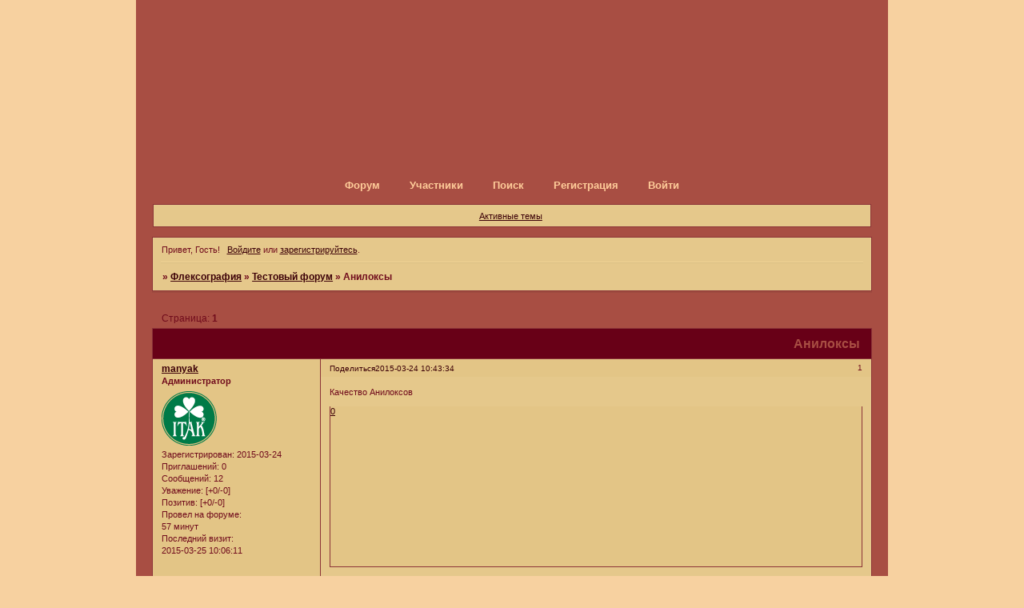

--- FILE ---
content_type: text/html; charset=windows-1251
request_url: http://poligraf.boltun.su/viewtopic.php?id=3
body_size: 4367
content:
<!DOCTYPE html PUBLIC "-//W3C//DTD XHTML 1.0 Strict//EN" "http://www.w3.org/TR/xhtml1/DTD/xhtml1-strict.dtd">
<html xmlns="http://www.w3.org/1999/xhtml" xml:lang="ru" lang="ru" dir="ltr" prefix="og: http://ogp.me/ns#">
<head>
<meta http-equiv="Content-Type" content="text/html; charset=windows-1251">
<meta name="viewport" content="width=device-width, initial-scale=1.0">
<title>Анилоксы</title>
<meta property="og:title" content="Анилоксы"><meta property="og:url" content="http://poligraf.boltun.su/viewtopic.php?id=3"><script type="text/javascript">
try{self.document.location.hostname==parent.document.location.hostname&&self.window!=parent.window&&self.parent.window!=parent.parent.window&&document.write('</he'+'ad><bo'+'dy style="display:none"><plaintext>')}catch(e){}
try{if(top===self&&location.hostname.match(/^www\./))location.href=document.URL.replace(/\/\/www\./,'//')}catch(e){}
var FORUM = new Object({ set : function(prop, val){ try { eval("this."+prop+"=val"); } catch (e) {} }, get : function(prop){ try { var val = eval("this."+prop); } catch (e) { var val = undefined; } return val; }, remove : function(prop, val){ try { eval("delete this."+prop); } catch (e) {} } });
FORUM.set('topic', { "subject": "Анилоксы", "closed": "0", "num_replies": "3", "num_views": "94", "forum_id": "1", "forum_name": "Тестовый форум", "moderators": [  ], "language": { "share_legend": "Расскажите друзьям!", "translate": "Перевести", "show_original": "Показать оригинал" } });
// JavaScript переменные форума
var BoardID = 1398219;
var BoardCat = 20;
var BoardStyle = 'Mybb_Brown_Assembly';
var ForumAPITicket = '6b072a8d151ee3a4e9b8882fd9348a68f059842f';
var GroupID = 3;
var GroupTitle = 'Гость';
var GroupUserTitle = '';
var PartnerID = 1;
var RequestTime = 1769902983;
var StaticURL = 'http://forumstatic.ru';
var AvatarsURL = 'http://forumavatars.ru';
var FilesURL = 'http://forumstatic.ru';
var ScriptsURL = 'http://forumscripts.ru';
var UploadsURL = 'http://upforme.ru';
</script>
<script type="text/javascript" src="/js/libs.min.js?v=4"></script>
<script type="text/javascript" src="/js/extra.js?v=7"></script>
<link rel="alternate" type="application/rss+xml" href="http://poligraf.boltun.su/export.php?type=rss&amp;tid=3" title="RSS" />
<link rel="top" href="http://poligraf.boltun.su" title="Форум" />
<link rel="search" href="http://poligraf.boltun.su/search.php" title="Поиск" />
<link rel="author" href="http://poligraf.boltun.su/userlist.php" title="Участники" />
<link rel="up" title="Тестовый форум" href="http://poligraf.boltun.su/viewforum.php?id=1" />
<link rel="stylesheet" type="text/css" href="/style/Mybb_Brown_Assembly/Mybb_Brown_Assembly.css" />
<link rel="stylesheet" type="text/css" href="/style/extra.css?v=23" />
<link rel="stylesheet" type="text/css" href="/style/mobile.css?v=5" />
<script type="text/javascript">$(function() { $('#register img[title],#profile8 img[title]').tipsy({fade: true, gravity: 'w'}); $('#viewprofile img[title],.post-author img[title]:not(li.pa-avatar > img),.flag-i[title]').tipsy({fade: true, gravity: 's'}); });</script>
<script>window.yaContextCb=window.yaContextCb||[]</script><script src="https://yandex.ru/ads/system/context.js" async></script>
</head>
<body>

<!-- body-header -->
<div id="pun_wrap">
<div id="pun" class="ru isguest gid3">
<div id="pun-viewtopic" class="punbb" data-topic-id="3" data-forum-id="1" data-cat-id="1">


<div id="mybb-counter" style="display:none">
<script type="text/javascript"> (function(m,e,t,r,i,k,a){m[i]=m[i]||function(){(m[i].a=m[i].a||[]).push(arguments)}; m[i].l=1*new Date(); for (var j = 0; j < document.scripts.length; j++) {if (document.scripts[j].src === r) { return; }} k=e.createElement(t),a=e.getElementsByTagName(t)[0],k.async=1,k.src=r,a.parentNode.insertBefore(k,a)}) (window, document, "script", "https://mc.yandex.ru/metrika/tag.js", "ym"); ym(201230, "init", { clickmap:false, trackLinks:true, accurateTrackBounce:true });

</script> <noscript><div><img src="https://mc.yandex.ru/watch/201230" style="position:absolute; left:-9999px;" alt="" /></div></noscript>
</div>

<!-- html_header -->

<div id="pun-title" class="section">
	<table id="title-logo-table" cellspacing="0">
		<tbody id="title-logo-tbody">
			<tr id="title-logo-tr">
				<td id="title-logo-tdl" class="title-logo-tdl">
					<h1 class="title-logo"><span>Флексография</span></h1>
				</td>
				<td id="title-logo-tdr" class="title-logo-tdr"><!-- banner_top --></td>
			</tr>
		</tbody>
	</table>
</div>

<div id="pun-navlinks" class="section">
	<h2><span>Меню навигации</span></h2>
	<ul class="container">
		<li id="navindex"><a href="http://poligraf.boltun.su/"><span>Форум</span></a></li>
		<li id="navuserlist"><a href="http://poligraf.boltun.su/userlist.php" rel="nofollow"><span>Участники</span></a></li>
		<li id="navsearch"><a href="http://poligraf.boltun.su/search.php" rel="nofollow"><span>Поиск</span></a></li>
		<li id="navregister"><a href="http://poligraf.boltun.su/register.php" rel="nofollow"><span>Регистрация</span></a></li>
		<li id="navlogin"><a href="http://poligraf.boltun.su/login.php" rel="nofollow"><span>Войти</span></a></li>
	</ul>
</div>

<div id="pun-ulinks" class="section" onclick="void(0)">
	<h2><span>Пользовательские ссылки</span></h2>
	<ul class="container">
		<li class="item1"><a href="http://poligraf.boltun.su/search.php?action=show_recent">Активные темы</a></li>
	</ul>
</div>

<!-- pun_announcement -->

<div id="pun-status" class="section">
	<h2><span>Информация о пользователе</span></h2>
	<p class="container">
		<span class="item1">Привет, Гость!</span> 
		<span class="item2"><a href="/login.php" rel="nofollow">Войдите</a> или <a href="/register.php" rel="nofollow">зарегистрируйтесь</a>.</span> 
	</p>
</div>

<div id="pun-break1" class="divider"><hr /></div>

<div id="pun-crumbs1" class="section">
	<p class="container crumbs"><strong>Вы здесь</strong> <em>&#187;&#160;</em><a href="http://poligraf.boltun.su/">Флексография</a> <em>&#187;&#160;</em><a href="http://poligraf.boltun.su/viewforum.php?id=1">Тестовый форум</a> <em>&#187;&#160;</em>Анилоксы</p>
</div>

<div id="pun-break2" class="divider"><hr /></div>

<div class="section" style="border:0 !important;max-width:100%;overflow:hidden;display:flex;justify-content:center;max-height:250px;overflow:hidden;min-width:300px;">
		<!-- Yandex.RTB R-A-506326-1 -->
<div id="yandex_rtb_R-A-506326-1"></div>
<script>window.yaContextCb.push(()=>{
  Ya.Context.AdvManager.render({
    renderTo: 'yandex_rtb_R-A-506326-1',
    blockId: 'R-A-506326-1'
  })
})</script>
</div>

<div id="pun-main" class="main multipage">
	<h1><span>Анилоксы</span></h1>
	<div class="linkst">
		<div class="pagelink">Страница: <strong>1</strong></div>
	</div>
	<div id="topic_t3" class="topic pinned">
		<h2><span class="item1">Сообщений</span> <span class="item2">1 страница 4 из 4</span></h2>
		<div id="p3" class="post topicpost topic-starter" data-posted="1427183014" data-user-id="2" data-group-id="1">
			<h3><span><a class="sharelink" rel="nofollow" href="#p3" onclick="return false;">Поделиться</a><strong>1</strong><a class="permalink" rel="nofollow" href="http://poligraf.boltun.su/viewtopic.php?id=3#p3">2015-03-24 10:43:34</a></span></h3>
			<div class="container">
							<div class="post-author topic-starter">
								<ul>
						<li class="pa-author"><span class="acchide">Автор:&nbsp;</span><a href="http://poligraf.boltun.su/profile.php?id=2" rel="nofollow">manyak</a></li>
						<li class="pa-title">Администратор</li>
						<li class="pa-avatar item2"><img src="http://forumavatars.ru/img/avatars/0015/55/cb/2-1427182766.png" alt="manyak" title="manyak" /></li>
						<li class="pa-reg"><span class="fld-name">Зарегистрирован</span>: 2015-03-24</li>
						<li class="pa-invites"><span class="fld-name">Приглашений:</span> 0</li>
						<li class="pa-posts"><span class="fld-name">Сообщений:</span> 12</li>
						<li class="pa-respect"><span class="fld-name">Уважение:</span> <span>[+0/-0]</span></li>
						<li class="pa-positive"><span class="fld-name">Позитив:</span> <span>[+0/-0]</span></li>
						<li class="pa-time-visit"><span class="fld-name">Провел на форуме:</span><br />57 минут</li>
						<li class="pa-last-visit"><span class="fld-name">Последний визит:</span><br />2015-03-25 10:06:11</li>
				</ul>
			</div>
					<div class="post-body">
					<div class="post-box">
						<div id="p3-content" class="post-content">
<p>Качество Анилоксов</p>
						</div>
			<div class="post-rating"><p class="container"><a title="Вы не можете дать оценку участнику">0</a></p></div>
					</div>
					<div class="clearer"><!-- --></div>
				</div>
			</div>
		</div>
		<div id="p4" class="post altstyle topic-starter" data-posted="1427183228" data-user-id="2" data-group-id="1">
			<h3><span><a class="sharelink" rel="nofollow" href="#p4" onclick="return false;">Поделиться</a><strong>2</strong><a class="permalink" rel="nofollow" href="http://poligraf.boltun.su/viewtopic.php?id=3#p4">2015-03-24 10:47:08</a></span></h3>
			<div class="container">
							<div class="post-author topic-starter">
								<ul>
						<li class="pa-author"><span class="acchide">Автор:&nbsp;</span><a href="http://poligraf.boltun.su/profile.php?id=2" rel="nofollow">manyak</a></li>
						<li class="pa-title">Администратор</li>
						<li class="pa-avatar item2"><img src="http://forumavatars.ru/img/avatars/0015/55/cb/2-1427182766.png" alt="manyak" title="manyak" /></li>
						<li class="pa-reg"><span class="fld-name">Зарегистрирован</span>: 2015-03-24</li>
						<li class="pa-invites"><span class="fld-name">Приглашений:</span> 0</li>
						<li class="pa-posts"><span class="fld-name">Сообщений:</span> 12</li>
						<li class="pa-respect"><span class="fld-name">Уважение:</span> <span>[+0/-0]</span></li>
						<li class="pa-positive"><span class="fld-name">Позитив:</span> <span>[+0/-0]</span></li>
						<li class="pa-time-visit"><span class="fld-name">Провел на форуме:</span><br />57 минут</li>
						<li class="pa-last-visit"><span class="fld-name">Последний визит:</span><br />2015-03-25 10:06:11</li>
				</ul>
			</div>
					<div class="post-body">
					<div class="post-box">
						<div id="p4-content" class="post-content">
<p>Компания Zecher готова предложить высококачественные анилоксовые (растровые) валы отвечающие всем потребностям клиента. Многолетний опыт компании позволяет изготавливать следующие виды анилокса:</p>
						<p>Керамический анилокс<br />Хромированный анилокс<br />Анилоксовый слив<br />Основные преимущества Zecher являются максимальная техническая поддержка, расширенные гарантийные обязательства, желание удовлетворить конечного потребителя.</p>
						</div>
			<div class="post-rating"><p class="container"><a title="Вы не можете дать оценку участнику">0</a></p></div>
					</div>
					<div class="clearer"><!-- --></div>
				</div>
			</div>
		</div>
		<div id="p12" class="post topic-starter" data-posted="1427187987" data-user-id="2" data-group-id="1">
			<h3><span><a class="sharelink" rel="nofollow" href="#p12" onclick="return false;">Поделиться</a><strong>3</strong><a class="permalink" rel="nofollow" href="http://poligraf.boltun.su/viewtopic.php?id=3#p12">2015-03-24 12:06:27</a></span></h3>
			<div class="container">
							<div class="post-author topic-starter">
								<ul>
						<li class="pa-author"><span class="acchide">Автор:&nbsp;</span><a href="http://poligraf.boltun.su/profile.php?id=2" rel="nofollow">manyak</a></li>
						<li class="pa-title">Администратор</li>
						<li class="pa-avatar item2"><img src="http://forumavatars.ru/img/avatars/0015/55/cb/2-1427182766.png" alt="manyak" title="manyak" /></li>
						<li class="pa-reg"><span class="fld-name">Зарегистрирован</span>: 2015-03-24</li>
						<li class="pa-invites"><span class="fld-name">Приглашений:</span> 0</li>
						<li class="pa-posts"><span class="fld-name">Сообщений:</span> 12</li>
						<li class="pa-respect"><span class="fld-name">Уважение:</span> <span>[+0/-0]</span></li>
						<li class="pa-positive"><span class="fld-name">Позитив:</span> <span>[+0/-0]</span></li>
						<li class="pa-time-visit"><span class="fld-name">Провел на форуме:</span><br />57 минут</li>
						<li class="pa-last-visit"><span class="fld-name">Последний визит:</span><br />2015-03-25 10:06:11</li>
				</ul>
			</div>
					<div class="post-body">
					<div class="post-box">
						<div id="p12-content" class="post-content">
<p>В последнее время качество этих анелоксов ухудшилось</p>
						</div>
			<div class="post-rating"><p class="container"><a title="Вы не можете дать оценку участнику">0</a></p></div>
					</div>
					<div class="clearer"><!-- --></div>
				</div>
			</div>
		</div>
		<div id="p13" class="post altstyle endpost" data-posted="1427744155" data-user-id="3" data-group-id="4">
			<h3><span><a class="sharelink" rel="nofollow" href="#p13" onclick="return false;">Поделиться</a><strong>4</strong><a class="permalink" rel="nofollow" href="http://poligraf.boltun.su/viewtopic.php?id=3#p13">2015-03-30 22:35:55</a></span></h3>
			<div class="container">
							<div class="post-author no-avatar">
								<ul>
						<li class="pa-author"><span class="acchide">Автор:&nbsp;</span><a href="http://poligraf.boltun.su/profile.php?id=3" rel="nofollow">vmanyak</a></li>
						<li class="pa-title">Новичок</li>
						<li class="pa-reg"><span class="fld-name">Зарегистрирован</span>: 2015-03-30</li>
						<li class="pa-invites"><span class="fld-name">Приглашений:</span> 0</li>
						<li class="pa-posts"><span class="fld-name">Сообщений:</span> 1</li>
						<li class="pa-respect"><span class="fld-name">Уважение:</span> <span>[+0/-0]</span></li>
						<li class="pa-positive"><span class="fld-name">Позитив:</span> <span>[+0/-0]</span></li>
						<li class="pa-time-visit"><span class="fld-name">Провел на форуме:</span><br />9 минут</li>
						<li class="pa-last-visit"><span class="fld-name">Последний визит:</span><br />2015-04-10 21:40:40</li>
				</ul>
			</div>
					<div class="post-body">
					<div class="post-box">
						<div id="p13-content" class="post-content">
<p>да нет брат.просто есть дешовые варианты и дорогие.соответственно и качество разное.</p>
						</div>
			<div class="post-rating"><p class="container"><a title="Вы не можете дать оценку участнику">0</a></p></div>
					</div>
					<div class="clearer"><!-- --></div>
				</div>
			</div>
		</div>
	</div>
	<div class="linksb">
		<div class="pagelink">Страница: <strong>1</strong></div>
	</div>
	<div class="section" style="border:0 !important; max-width:100%;text-align:center;overflow:hidden;max-height:250px;overflow:hidden;min-width:300px;">
		<!-- Yandex.RTB R-A-506326-3 -->
<div id="yandex_rtb_R-A-506326-3"></div>
<script>window.yaContextCb.push(()=>{
  Ya.Context.AdvManager.render({
    renderTo: 'yandex_rtb_R-A-506326-3',
    blockId: 'R-A-506326-3'
  })
})</script>
<script async src="https://cdn.digitalcaramel.com/caramel.js"></script>
<script>window.CaramelDomain = "mybb.ru"</script>
</div>
</div>
<script type="text/javascript">$(document).trigger("pun_main_ready");</script>

<!-- pun_stats -->

<!-- banner_mini_bottom -->

<!-- banner_bottom -->

<!-- bbo placeholder-->

<div id="pun-break3" class="divider"><hr /></div>

<div id="pun-crumbs2" class="section">
	<p class="container crumbs"><strong>Вы здесь</strong> <em>&#187;&#160;</em><a href="http://poligraf.boltun.su/">Флексография</a> <em>&#187;&#160;</em><a href="http://poligraf.boltun.su/viewforum.php?id=1">Тестовый форум</a> <em>&#187;&#160;</em>Анилоксы</p>
</div>

<div id="pun-break4" class="divider"><hr /></div>

<div id="pun-about" class="section">
	<p class="container">
		<span class="item1" style="padding-left:0"><a title="создать форум бесплатно" href="//mybb.ru/" target="_blank">создать форум бесплатно</a></span>
	</p>
</div>
<script type="text/javascript">$(document).trigger("pun_about_ready"); if (typeof ym == 'object') {ym(201230, 'userParams', {UserId:1, is_user:0}); ym(201230, 'params', {forum_id: 1398219});}</script>


<!-- html_footer -->

</div>
</div>
</div>




</body>
</html>
